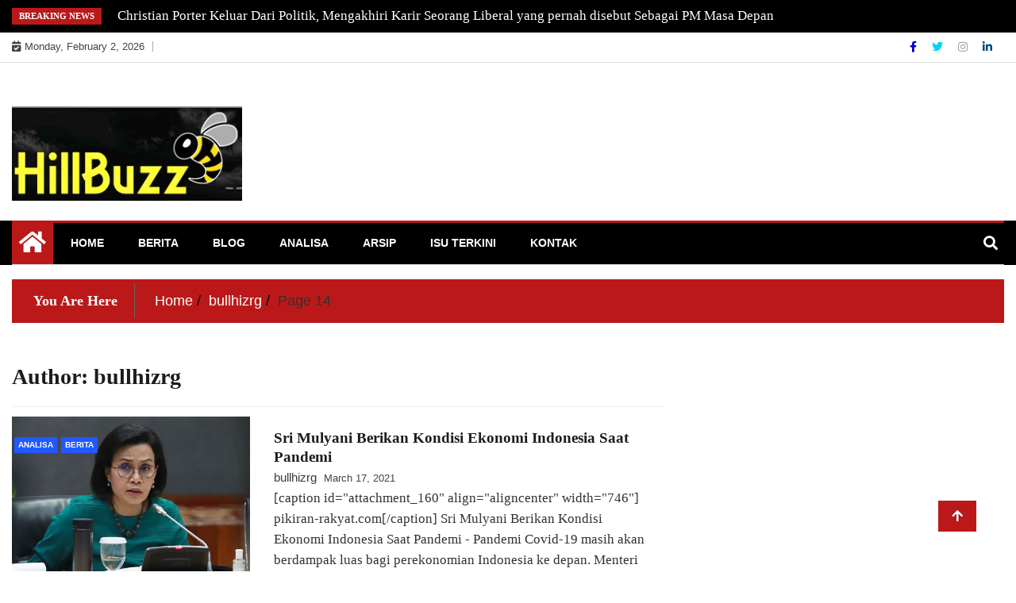

--- FILE ---
content_type: text/html; charset=UTF-8
request_url: https://www.hillbuzz.org/author/bullhizrg/page/14/
body_size: 49736
content:
<!doctype html>
<html lang="en-US">
<head>
	<meta charset="UTF-8">
	<meta name="viewport" content="width=device-width, initial-scale=1">
	<link rel="profile" href="http://gmpg.org/xfn/11">

	<meta name='robots' content='index, follow, max-image-preview:large, max-snippet:-1, max-video-preview:-1' />

	<!-- This site is optimized with the Yoast SEO plugin v21.5 - https://yoast.com/wordpress/plugins/seo/ -->
	<title>bullhizrg, Author at Hill Buzz - Page 14 of 17</title>
	<link rel="canonical" href="https://www.hillbuzz.org/author/bullhizrg/page/14/" />
	<link rel="prev" href="https://www.hillbuzz.org/author/bullhizrg/page/13/" />
	<link rel="next" href="https://www.hillbuzz.org/author/bullhizrg/page/15/" />
	<meta property="og:locale" content="en_US" />
	<meta property="og:type" content="profile" />
	<meta property="og:title" content="bullhizrg, Author at Hill Buzz - Page 14 of 17" />
	<meta property="og:url" content="https://www.hillbuzz.org/author/bullhizrg/" />
	<meta property="og:site_name" content="Hill Buzz" />
	<meta property="og:image" content="https://secure.gravatar.com/avatar/d2c2fa83b7f1abeac9a8a0c44e8b845d?s=500&d=mm&r=g" />
	<meta name="twitter:card" content="summary_large_image" />
	<script type="application/ld+json" class="yoast-schema-graph">{"@context":"https://schema.org","@graph":[{"@type":"ProfilePage","@id":"https://www.hillbuzz.org/author/bullhizrg/","url":"https://www.hillbuzz.org/author/bullhizrg/page/14/","name":"bullhizrg, Author at Hill Buzz - Page 14 of 17","isPartOf":{"@id":"https://www.hillbuzz.org/#website"},"primaryImageOfPage":{"@id":"https://www.hillbuzz.org/author/bullhizrg/page/14/#primaryimage"},"image":{"@id":"https://www.hillbuzz.org/author/bullhizrg/page/14/#primaryimage"},"thumbnailUrl":"https://www.hillbuzz.org/wp-content/uploads/2021/03/1-1.png","breadcrumb":{"@id":"https://www.hillbuzz.org/author/bullhizrg/page/14/#breadcrumb"},"inLanguage":"en-US","potentialAction":[{"@type":"ReadAction","target":["https://www.hillbuzz.org/author/bullhizrg/page/14/"]}]},{"@type":"ImageObject","inLanguage":"en-US","@id":"https://www.hillbuzz.org/author/bullhizrg/page/14/#primaryimage","url":"https://www.hillbuzz.org/wp-content/uploads/2021/03/1-1.png","contentUrl":"https://www.hillbuzz.org/wp-content/uploads/2021/03/1-1.png","width":1032,"height":708,"caption":"pikiran-rakyat.com"},{"@type":"BreadcrumbList","@id":"https://www.hillbuzz.org/author/bullhizrg/page/14/#breadcrumb","itemListElement":[{"@type":"ListItem","position":1,"name":"Home","item":"https://www.hillbuzz.org/"},{"@type":"ListItem","position":2,"name":"Archives for bullhizrg"}]},{"@type":"WebSite","@id":"https://www.hillbuzz.org/#website","url":"https://www.hillbuzz.org/","name":"Hill Buzz","description":"","publisher":{"@id":"https://www.hillbuzz.org/#organization"},"potentialAction":[{"@type":"SearchAction","target":{"@type":"EntryPoint","urlTemplate":"https://www.hillbuzz.org/?s={search_term_string}"},"query-input":"required name=search_term_string"}],"inLanguage":"en-US"},{"@type":"Organization","@id":"https://www.hillbuzz.org/#organization","name":"Hill Buzz","url":"https://www.hillbuzz.org/","logo":{"@type":"ImageObject","inLanguage":"en-US","@id":"https://www.hillbuzz.org/#/schema/logo/image/","url":"https://www.hillbuzz.org/wp-content/uploads/2019/10/favicon-hillbuzz.jpg","contentUrl":"https://www.hillbuzz.org/wp-content/uploads/2019/10/favicon-hillbuzz.jpg","width":309,"height":127,"caption":"Hill Buzz"},"image":{"@id":"https://www.hillbuzz.org/#/schema/logo/image/"}},{"@type":"Person","@id":"https://www.hillbuzz.org/#/schema/person/e4128a36d3f2c73aacb091dfc56d072d","name":"bullhizrg","image":{"@type":"ImageObject","inLanguage":"en-US","@id":"https://www.hillbuzz.org/#/schema/person/image/","url":"https://secure.gravatar.com/avatar/d2c2fa83b7f1abeac9a8a0c44e8b845d?s=96&d=mm&r=g","contentUrl":"https://secure.gravatar.com/avatar/d2c2fa83b7f1abeac9a8a0c44e8b845d?s=96&d=mm&r=g","caption":"bullhizrg"},"mainEntityOfPage":{"@id":"https://www.hillbuzz.org/author/bullhizrg/"}}]}</script>
	<!-- / Yoast SEO plugin. -->


<link rel="alternate" type="application/rss+xml" title="Hill Buzz &raquo; Feed" href="https://www.hillbuzz.org/feed/" />
<link rel="alternate" type="application/rss+xml" title="Hill Buzz &raquo; Posts by bullhizrg Feed" href="https://www.hillbuzz.org/author/bullhizrg/feed/" />
<script type="text/javascript">
window._wpemojiSettings = {"baseUrl":"https:\/\/s.w.org\/images\/core\/emoji\/14.0.0\/72x72\/","ext":".png","svgUrl":"https:\/\/s.w.org\/images\/core\/emoji\/14.0.0\/svg\/","svgExt":".svg","source":{"concatemoji":"https:\/\/www.hillbuzz.org\/wp-includes\/js\/wp-emoji-release.min.js?ver=6.3.7"}};
/*! This file is auto-generated */
!function(i,n){var o,s,e;function c(e){try{var t={supportTests:e,timestamp:(new Date).valueOf()};sessionStorage.setItem(o,JSON.stringify(t))}catch(e){}}function p(e,t,n){e.clearRect(0,0,e.canvas.width,e.canvas.height),e.fillText(t,0,0);var t=new Uint32Array(e.getImageData(0,0,e.canvas.width,e.canvas.height).data),r=(e.clearRect(0,0,e.canvas.width,e.canvas.height),e.fillText(n,0,0),new Uint32Array(e.getImageData(0,0,e.canvas.width,e.canvas.height).data));return t.every(function(e,t){return e===r[t]})}function u(e,t,n){switch(t){case"flag":return n(e,"\ud83c\udff3\ufe0f\u200d\u26a7\ufe0f","\ud83c\udff3\ufe0f\u200b\u26a7\ufe0f")?!1:!n(e,"\ud83c\uddfa\ud83c\uddf3","\ud83c\uddfa\u200b\ud83c\uddf3")&&!n(e,"\ud83c\udff4\udb40\udc67\udb40\udc62\udb40\udc65\udb40\udc6e\udb40\udc67\udb40\udc7f","\ud83c\udff4\u200b\udb40\udc67\u200b\udb40\udc62\u200b\udb40\udc65\u200b\udb40\udc6e\u200b\udb40\udc67\u200b\udb40\udc7f");case"emoji":return!n(e,"\ud83e\udef1\ud83c\udffb\u200d\ud83e\udef2\ud83c\udfff","\ud83e\udef1\ud83c\udffb\u200b\ud83e\udef2\ud83c\udfff")}return!1}function f(e,t,n){var r="undefined"!=typeof WorkerGlobalScope&&self instanceof WorkerGlobalScope?new OffscreenCanvas(300,150):i.createElement("canvas"),a=r.getContext("2d",{willReadFrequently:!0}),o=(a.textBaseline="top",a.font="600 32px Arial",{});return e.forEach(function(e){o[e]=t(a,e,n)}),o}function t(e){var t=i.createElement("script");t.src=e,t.defer=!0,i.head.appendChild(t)}"undefined"!=typeof Promise&&(o="wpEmojiSettingsSupports",s=["flag","emoji"],n.supports={everything:!0,everythingExceptFlag:!0},e=new Promise(function(e){i.addEventListener("DOMContentLoaded",e,{once:!0})}),new Promise(function(t){var n=function(){try{var e=JSON.parse(sessionStorage.getItem(o));if("object"==typeof e&&"number"==typeof e.timestamp&&(new Date).valueOf()<e.timestamp+604800&&"object"==typeof e.supportTests)return e.supportTests}catch(e){}return null}();if(!n){if("undefined"!=typeof Worker&&"undefined"!=typeof OffscreenCanvas&&"undefined"!=typeof URL&&URL.createObjectURL&&"undefined"!=typeof Blob)try{var e="postMessage("+f.toString()+"("+[JSON.stringify(s),u.toString(),p.toString()].join(",")+"));",r=new Blob([e],{type:"text/javascript"}),a=new Worker(URL.createObjectURL(r),{name:"wpTestEmojiSupports"});return void(a.onmessage=function(e){c(n=e.data),a.terminate(),t(n)})}catch(e){}c(n=f(s,u,p))}t(n)}).then(function(e){for(var t in e)n.supports[t]=e[t],n.supports.everything=n.supports.everything&&n.supports[t],"flag"!==t&&(n.supports.everythingExceptFlag=n.supports.everythingExceptFlag&&n.supports[t]);n.supports.everythingExceptFlag=n.supports.everythingExceptFlag&&!n.supports.flag,n.DOMReady=!1,n.readyCallback=function(){n.DOMReady=!0}}).then(function(){return e}).then(function(){var e;n.supports.everything||(n.readyCallback(),(e=n.source||{}).concatemoji?t(e.concatemoji):e.wpemoji&&e.twemoji&&(t(e.twemoji),t(e.wpemoji)))}))}((window,document),window._wpemojiSettings);
</script>
<style type="text/css">
img.wp-smiley,
img.emoji {
	display: inline !important;
	border: none !important;
	box-shadow: none !important;
	height: 1em !important;
	width: 1em !important;
	margin: 0 0.07em !important;
	vertical-align: -0.1em !important;
	background: none !important;
	padding: 0 !important;
}
</style>
	<link rel='stylesheet' id='wp-block-library-css' href='https://www.hillbuzz.org/wp-includes/css/dist/block-library/style.min.css?ver=6.3.7' type='text/css' media='all' />
<style id='classic-theme-styles-inline-css' type='text/css'>
/*! This file is auto-generated */
.wp-block-button__link{color:#fff;background-color:#32373c;border-radius:9999px;box-shadow:none;text-decoration:none;padding:calc(.667em + 2px) calc(1.333em + 2px);font-size:1.125em}.wp-block-file__button{background:#32373c;color:#fff;text-decoration:none}
</style>
<style id='global-styles-inline-css' type='text/css'>
body{--wp--preset--color--black: #000000;--wp--preset--color--cyan-bluish-gray: #abb8c3;--wp--preset--color--white: #ffffff;--wp--preset--color--pale-pink: #f78da7;--wp--preset--color--vivid-red: #cf2e2e;--wp--preset--color--luminous-vivid-orange: #ff6900;--wp--preset--color--luminous-vivid-amber: #fcb900;--wp--preset--color--light-green-cyan: #7bdcb5;--wp--preset--color--vivid-green-cyan: #00d084;--wp--preset--color--pale-cyan-blue: #8ed1fc;--wp--preset--color--vivid-cyan-blue: #0693e3;--wp--preset--color--vivid-purple: #9b51e0;--wp--preset--gradient--vivid-cyan-blue-to-vivid-purple: linear-gradient(135deg,rgba(6,147,227,1) 0%,rgb(155,81,224) 100%);--wp--preset--gradient--light-green-cyan-to-vivid-green-cyan: linear-gradient(135deg,rgb(122,220,180) 0%,rgb(0,208,130) 100%);--wp--preset--gradient--luminous-vivid-amber-to-luminous-vivid-orange: linear-gradient(135deg,rgba(252,185,0,1) 0%,rgba(255,105,0,1) 100%);--wp--preset--gradient--luminous-vivid-orange-to-vivid-red: linear-gradient(135deg,rgba(255,105,0,1) 0%,rgb(207,46,46) 100%);--wp--preset--gradient--very-light-gray-to-cyan-bluish-gray: linear-gradient(135deg,rgb(238,238,238) 0%,rgb(169,184,195) 100%);--wp--preset--gradient--cool-to-warm-spectrum: linear-gradient(135deg,rgb(74,234,220) 0%,rgb(151,120,209) 20%,rgb(207,42,186) 40%,rgb(238,44,130) 60%,rgb(251,105,98) 80%,rgb(254,248,76) 100%);--wp--preset--gradient--blush-light-purple: linear-gradient(135deg,rgb(255,206,236) 0%,rgb(152,150,240) 100%);--wp--preset--gradient--blush-bordeaux: linear-gradient(135deg,rgb(254,205,165) 0%,rgb(254,45,45) 50%,rgb(107,0,62) 100%);--wp--preset--gradient--luminous-dusk: linear-gradient(135deg,rgb(255,203,112) 0%,rgb(199,81,192) 50%,rgb(65,88,208) 100%);--wp--preset--gradient--pale-ocean: linear-gradient(135deg,rgb(255,245,203) 0%,rgb(182,227,212) 50%,rgb(51,167,181) 100%);--wp--preset--gradient--electric-grass: linear-gradient(135deg,rgb(202,248,128) 0%,rgb(113,206,126) 100%);--wp--preset--gradient--midnight: linear-gradient(135deg,rgb(2,3,129) 0%,rgb(40,116,252) 100%);--wp--preset--font-size--small: 13px;--wp--preset--font-size--medium: 20px;--wp--preset--font-size--large: 36px;--wp--preset--font-size--x-large: 42px;--wp--preset--spacing--20: 0.44rem;--wp--preset--spacing--30: 0.67rem;--wp--preset--spacing--40: 1rem;--wp--preset--spacing--50: 1.5rem;--wp--preset--spacing--60: 2.25rem;--wp--preset--spacing--70: 3.38rem;--wp--preset--spacing--80: 5.06rem;--wp--preset--shadow--natural: 6px 6px 9px rgba(0, 0, 0, 0.2);--wp--preset--shadow--deep: 12px 12px 50px rgba(0, 0, 0, 0.4);--wp--preset--shadow--sharp: 6px 6px 0px rgba(0, 0, 0, 0.2);--wp--preset--shadow--outlined: 6px 6px 0px -3px rgba(255, 255, 255, 1), 6px 6px rgba(0, 0, 0, 1);--wp--preset--shadow--crisp: 6px 6px 0px rgba(0, 0, 0, 1);}:where(.is-layout-flex){gap: 0.5em;}:where(.is-layout-grid){gap: 0.5em;}body .is-layout-flow > .alignleft{float: left;margin-inline-start: 0;margin-inline-end: 2em;}body .is-layout-flow > .alignright{float: right;margin-inline-start: 2em;margin-inline-end: 0;}body .is-layout-flow > .aligncenter{margin-left: auto !important;margin-right: auto !important;}body .is-layout-constrained > .alignleft{float: left;margin-inline-start: 0;margin-inline-end: 2em;}body .is-layout-constrained > .alignright{float: right;margin-inline-start: 2em;margin-inline-end: 0;}body .is-layout-constrained > .aligncenter{margin-left: auto !important;margin-right: auto !important;}body .is-layout-constrained > :where(:not(.alignleft):not(.alignright):not(.alignfull)){max-width: var(--wp--style--global--content-size);margin-left: auto !important;margin-right: auto !important;}body .is-layout-constrained > .alignwide{max-width: var(--wp--style--global--wide-size);}body .is-layout-flex{display: flex;}body .is-layout-flex{flex-wrap: wrap;align-items: center;}body .is-layout-flex > *{margin: 0;}body .is-layout-grid{display: grid;}body .is-layout-grid > *{margin: 0;}:where(.wp-block-columns.is-layout-flex){gap: 2em;}:where(.wp-block-columns.is-layout-grid){gap: 2em;}:where(.wp-block-post-template.is-layout-flex){gap: 1.25em;}:where(.wp-block-post-template.is-layout-grid){gap: 1.25em;}.has-black-color{color: var(--wp--preset--color--black) !important;}.has-cyan-bluish-gray-color{color: var(--wp--preset--color--cyan-bluish-gray) !important;}.has-white-color{color: var(--wp--preset--color--white) !important;}.has-pale-pink-color{color: var(--wp--preset--color--pale-pink) !important;}.has-vivid-red-color{color: var(--wp--preset--color--vivid-red) !important;}.has-luminous-vivid-orange-color{color: var(--wp--preset--color--luminous-vivid-orange) !important;}.has-luminous-vivid-amber-color{color: var(--wp--preset--color--luminous-vivid-amber) !important;}.has-light-green-cyan-color{color: var(--wp--preset--color--light-green-cyan) !important;}.has-vivid-green-cyan-color{color: var(--wp--preset--color--vivid-green-cyan) !important;}.has-pale-cyan-blue-color{color: var(--wp--preset--color--pale-cyan-blue) !important;}.has-vivid-cyan-blue-color{color: var(--wp--preset--color--vivid-cyan-blue) !important;}.has-vivid-purple-color{color: var(--wp--preset--color--vivid-purple) !important;}.has-black-background-color{background-color: var(--wp--preset--color--black) !important;}.has-cyan-bluish-gray-background-color{background-color: var(--wp--preset--color--cyan-bluish-gray) !important;}.has-white-background-color{background-color: var(--wp--preset--color--white) !important;}.has-pale-pink-background-color{background-color: var(--wp--preset--color--pale-pink) !important;}.has-vivid-red-background-color{background-color: var(--wp--preset--color--vivid-red) !important;}.has-luminous-vivid-orange-background-color{background-color: var(--wp--preset--color--luminous-vivid-orange) !important;}.has-luminous-vivid-amber-background-color{background-color: var(--wp--preset--color--luminous-vivid-amber) !important;}.has-light-green-cyan-background-color{background-color: var(--wp--preset--color--light-green-cyan) !important;}.has-vivid-green-cyan-background-color{background-color: var(--wp--preset--color--vivid-green-cyan) !important;}.has-pale-cyan-blue-background-color{background-color: var(--wp--preset--color--pale-cyan-blue) !important;}.has-vivid-cyan-blue-background-color{background-color: var(--wp--preset--color--vivid-cyan-blue) !important;}.has-vivid-purple-background-color{background-color: var(--wp--preset--color--vivid-purple) !important;}.has-black-border-color{border-color: var(--wp--preset--color--black) !important;}.has-cyan-bluish-gray-border-color{border-color: var(--wp--preset--color--cyan-bluish-gray) !important;}.has-white-border-color{border-color: var(--wp--preset--color--white) !important;}.has-pale-pink-border-color{border-color: var(--wp--preset--color--pale-pink) !important;}.has-vivid-red-border-color{border-color: var(--wp--preset--color--vivid-red) !important;}.has-luminous-vivid-orange-border-color{border-color: var(--wp--preset--color--luminous-vivid-orange) !important;}.has-luminous-vivid-amber-border-color{border-color: var(--wp--preset--color--luminous-vivid-amber) !important;}.has-light-green-cyan-border-color{border-color: var(--wp--preset--color--light-green-cyan) !important;}.has-vivid-green-cyan-border-color{border-color: var(--wp--preset--color--vivid-green-cyan) !important;}.has-pale-cyan-blue-border-color{border-color: var(--wp--preset--color--pale-cyan-blue) !important;}.has-vivid-cyan-blue-border-color{border-color: var(--wp--preset--color--vivid-cyan-blue) !important;}.has-vivid-purple-border-color{border-color: var(--wp--preset--color--vivid-purple) !important;}.has-vivid-cyan-blue-to-vivid-purple-gradient-background{background: var(--wp--preset--gradient--vivid-cyan-blue-to-vivid-purple) !important;}.has-light-green-cyan-to-vivid-green-cyan-gradient-background{background: var(--wp--preset--gradient--light-green-cyan-to-vivid-green-cyan) !important;}.has-luminous-vivid-amber-to-luminous-vivid-orange-gradient-background{background: var(--wp--preset--gradient--luminous-vivid-amber-to-luminous-vivid-orange) !important;}.has-luminous-vivid-orange-to-vivid-red-gradient-background{background: var(--wp--preset--gradient--luminous-vivid-orange-to-vivid-red) !important;}.has-very-light-gray-to-cyan-bluish-gray-gradient-background{background: var(--wp--preset--gradient--very-light-gray-to-cyan-bluish-gray) !important;}.has-cool-to-warm-spectrum-gradient-background{background: var(--wp--preset--gradient--cool-to-warm-spectrum) !important;}.has-blush-light-purple-gradient-background{background: var(--wp--preset--gradient--blush-light-purple) !important;}.has-blush-bordeaux-gradient-background{background: var(--wp--preset--gradient--blush-bordeaux) !important;}.has-luminous-dusk-gradient-background{background: var(--wp--preset--gradient--luminous-dusk) !important;}.has-pale-ocean-gradient-background{background: var(--wp--preset--gradient--pale-ocean) !important;}.has-electric-grass-gradient-background{background: var(--wp--preset--gradient--electric-grass) !important;}.has-midnight-gradient-background{background: var(--wp--preset--gradient--midnight) !important;}.has-small-font-size{font-size: var(--wp--preset--font-size--small) !important;}.has-medium-font-size{font-size: var(--wp--preset--font-size--medium) !important;}.has-large-font-size{font-size: var(--wp--preset--font-size--large) !important;}.has-x-large-font-size{font-size: var(--wp--preset--font-size--x-large) !important;}
.wp-block-navigation a:where(:not(.wp-element-button)){color: inherit;}
:where(.wp-block-post-template.is-layout-flex){gap: 1.25em;}:where(.wp-block-post-template.is-layout-grid){gap: 1.25em;}
:where(.wp-block-columns.is-layout-flex){gap: 2em;}:where(.wp-block-columns.is-layout-grid){gap: 2em;}
.wp-block-pullquote{font-size: 1.5em;line-height: 1.6;}
</style>
<link rel='stylesheet' id='fontawesome-css' href='https://www.hillbuzz.org/wp-content/themes/ample-magazine/assets/fontawesome/css/all.min.css?ver=6.3.7' type='text/css' media='all' />
<link rel='stylesheet' id='bootstrap-css' href='https://www.hillbuzz.org/wp-content/themes/ample-magazine/assets/css/bootstrap.min.css?ver=6.3.7' type='text/css' media='all' />
<link rel='stylesheet' id='animate-css' href='https://www.hillbuzz.org/wp-content/themes/ample-magazine/assets/css/animate.css?ver=6.3.7' type='text/css' media='all' />
<link rel='stylesheet' id='owl-carousel-css' href='https://www.hillbuzz.org/wp-content/themes/ample-magazine/assets/css/owl.carousel.min.css?ver=6.3.7' type='text/css' media='all' />
<link rel='stylesheet' id='owl-theme-default-css' href='https://www.hillbuzz.org/wp-content/themes/ample-magazine/assets/css/owl.theme.default.min.css?ver=6.3.7' type='text/css' media='all' />
<link rel='stylesheet' id='ample-magazine-blocks-css' href='https://www.hillbuzz.org/wp-content/themes/ample-magazine/assets/css/blocks.min.css?ver=6.3.7' type='text/css' media='all' />
<link rel='stylesheet' id='acme-marquee-css' href='https://www.hillbuzz.org/wp-content/themes/ample-magazine/assets/css/acme-marquee.css?ver=6.3.7' type='text/css' media='all' />
<link rel='stylesheet' id='slick-css' href='https://www.hillbuzz.org/wp-content/themes/ample-magazine/assets/slick/slick.css?ver=6.3.7' type='text/css' media='all' />
<link rel='stylesheet' id='slick-theme-css' href='https://www.hillbuzz.org/wp-content/themes/ample-magazine/assets/slick/slick-theme.css?ver=6.3.7' type='text/css' media='all' />
<link rel='stylesheet' id='ample-magazine-style-css' href='https://www.hillbuzz.org/wp-content/themes/ample-magazine/style.css?ver=6.3.7' type='text/css' media='all' />
<style id='ample-magazine-style-inline-css' type='text/css'>
.breaking-bar{
         background-color: #000;}
    .footer{
         background-color: #444;}
    .top-menu li a:hover, a.continue-link, .ample-block-style .post-title a:hover, .nav-links a, a#search{
    
           color: #bb1919!important;}
    ul.navbar-nav >li:hover>a:before, ul.navbar-nav >li.active>a:before, .head-title, .head-title > span, .color-orange a.post-cat, .color-blue .head-title > span, .color-blue a.post-cat, nav.breadcrumb-trail.breadcrumbs {
         border-color: #bb1919!important;}
    .head-title > span:after{
         border-color: #bb1919 rgba(0, 0, 0, 0) rgba(0, 0, 0, 0) rgba(0, 0, 0, 0)!important;}
    .next-page .navigation li.active a,.next-page .navigation li a:hover
    
 {
    
           background-color: #bb1919;}
           
    .head-title,li.current-menu-item > a
    
   {
    
           border-bottom: 2px solid#bb1919!important;}
           
    .main-menu >.container > .row
    
   {
    
          border-top:  3px solid#bb1919!important;}
           
     
    
     {

       border-top:  5px solid#bb1919!important;}
           
     .tagname:after,h3.breaking-title:after
    
     {

       border-left-color:  #bb1919!important;}
           
    .acme-news-ticker-label, div#cwp-breadcrumbs :before, span.page-numbers.current,.tagname, .ample-post-format, .owl-carousel.owl-theme.breaking-slide .owl-nav > div, .breaking-title,  a.scrollup,  .nav>li>a:focus,.nav>li>a:hover,  .owl-theme.owl-carousel .owl-dots .owl-dot.active span, li.home-buttom.navbar-nav, .simple-marquee-container .marquee-sibling, .main-slider.owl-theme .owl-nav > div:hover, .color-red .owl-carousel.owl-theme .owl-nav > div:hover,.navbar-toggle, .comment-form .submit, h2.entry-title:before, .trending-title,.owl-carousel.owl-theme.trending-slide .owl-nav > div,  input.search-submit, .head-title > span, .color-orange a.post-cat, .color-blue .head-title > span, .color-blue a.post-cat, nav.breadcrumb-trail.breadcrumbs{
           background: #bb1919!important;}
           
    .copyright {
           background: #000;}
           
    
</style>
<link rel='stylesheet' id='ample-magazine-media-responsive-css' href='https://www.hillbuzz.org/wp-content/themes/ample-magazine/assets/css/media-responsive.css?ver=6.3.7' type='text/css' media='all' />
<script type='text/javascript' src='https://www.hillbuzz.org/wp-includes/js/jquery/jquery.min.js?ver=3.7.0' id='jquery-core-js'></script>
<script type='text/javascript' src='https://www.hillbuzz.org/wp-includes/js/jquery/jquery-migrate.min.js?ver=3.4.1' id='jquery-migrate-js'></script>
<script type='text/javascript' src='https://www.hillbuzz.org/wp-content/themes/ample-magazine/assets/js/marquee.js?ver=4.5.0' id='marquee-js'></script>
<script type='text/javascript' src='https://www.hillbuzz.org/wp-content/themes/ample-magazine/assets/js/theia-sticky-sidebar.js?ver=4.5.0' id='theia-sticky-sidebar-js'></script>
<link rel="https://api.w.org/" href="https://www.hillbuzz.org/wp-json/" /><link rel="alternate" type="application/json" href="https://www.hillbuzz.org/wp-json/wp/v2/users/1" /><link rel="EditURI" type="application/rsd+xml" title="RSD" href="https://www.hillbuzz.org/xmlrpc.php?rsd" />
<meta name="generator" content="WordPress 6.3.7" />
		<style type="text/css">
						.site-title,
			.site-description {
				position: absolute;
				clip: rect(1px, 1px, 1px, 1px);
			}
					</style>
		<link rel="icon" href="https://www.hillbuzz.org/wp-content/uploads/2019/10/favicon-hillbuzz-150x127.jpg" sizes="32x32" />
<link rel="icon" href="https://www.hillbuzz.org/wp-content/uploads/2019/10/favicon-hillbuzz.jpg" sizes="192x192" />
<link rel="apple-touch-icon" href="https://www.hillbuzz.org/wp-content/uploads/2019/10/favicon-hillbuzz.jpg" />
<meta name="msapplication-TileImage" content="https://www.hillbuzz.org/wp-content/uploads/2019/10/favicon-hillbuzz.jpg" />
</head>

<body class="archive paged author author-bullhizrg author-1 wp-custom-logo paged-14 author-paged-14 at-sticky-sidebar hfeed right-sidebar"itemscope itemtype="http://schema.org/WebPage" >
    <div id="page" class="site">

    <a class="skip-link screen-reader-text" href="#content">Skip to content</a>
    <a href="#" class="scrollup"><i class="fa fa-arrow-up" aria-hidden="true"></i></a>
<div class="wraper">

                        <!--breaking slide-->


                    <div class="breaking-bar hidden-xs">
                        <div class="container">
                            <div class="row">
                                <div class="col-md-12">
                                    <h3 class="breaking-title">Breaking News</h3>
                                    <div id="breaking-slide" class="owl-carousel owl-theme breaking-slide">
                                        
                                            <div class="item">
                                                <div class="ample-content">
                                                    <h2 class="post-title title-small">
                                                        <a href="https://www.hillbuzz.org/christian-porter-keluar-dari-politik-mengakhiri-karir-seorang-liberal-yang-pernah-disebut-sebagai-pm-masa-depan/">Christian Porter Keluar Dari Politik, Mengakhiri Karir Seorang Liberal yang pernah disebut Sebagai PM Masa Depan</a>
                                                    </h2>
                                                </div><!-- Post content end -->
                                            </div><!-- Item 1 end -->

                                            

                                    </div><!-- Carousel end -->
                                </div><!-- Col end -->
                            </div><!--/ Row end -->
                        </div><!--/ Container end -->
                    </div><!--/ breaking end -->

                
<div class="header-background">

    <div id="header-bar" class="header-bar">
        <div class="container">

            <div class="row">
                <div class="col-md-8 col-sm-8 col-xs-12">
                    <div class="current-date">
                        <i class="fa fa-calendar-check-o"></i>Monday, February 2, 2026                    </div>

	                    
                </div><!--/ Top bar left end -->
<div class="col-md-4 col-sm-4 col-xs-12 top-social text-right">
                    <ul class="menu-design">
                        <li>
                                                        <a  aria-label="Facebook" class='fb'title="Facebook" href="#">
                                <span class="social-icon"><i class="fab fa-facebook-f"></i></span>
                            </a>
                                    <a  aria-label="Twitter" class='tw' title="Twitter" href="#">
                                <span class="social-icon"><i class="fab fa-twitter"></i></span>
                            </a>
                                <a  aria-label="Instagram" class="goggle" title="Instagram" href="#">
                                <span class="social-icon"><i class="fab fa-instagram"></i></span>
                            </a>
            <a  aria-label="Linkdin" class='linkdin' title="Linkdin" href="#">
                                <span class="social-icon"><i class="fab fa-linkedin-in"></i></span>
                            </a>

                            
                        </li>
                    </ul><!-- Ul end -->
        

</div><!--/ Top social col end -->
            </div><!--/ Content row end -->
        </div><!--/ Container end -->
    </div><!--/ Topbar end -->

    <!-- Header start -->
    <header id="header" class="header"  style="background-image: url();">
        <div class="container">
            <div class="row">
                <div class="col-xs-12 col-sm-3 col-md-3">

                    <div class="site-branding">
                                                    <a class="navbar-brand" href="https://www.hillbuzz.org/">
                                <a href="https://www.hillbuzz.org/" class="custom-logo-link" rel="home"><img width="309" height="127" src="https://www.hillbuzz.org/wp-content/uploads/2019/10/favicon-hillbuzz.jpg" class="custom-logo" alt="Hill Buzz" decoding="async" srcset="https://www.hillbuzz.org/wp-content/uploads/2019/10/favicon-hillbuzz.jpg 309w, https://www.hillbuzz.org/wp-content/uploads/2019/10/favicon-hillbuzz-300x123.jpg 300w" sizes="(max-width: 309px) 100vw, 309px" /></a>                            </a>
                                                    <h1 class="site-title">
                                <a href="https://www.hillbuzz.org/" rel="home">Hill Buzz</a>
                            </h1>
                                                </div><!-- .site-branding -->

                </div><!-- logo col end -->

                <div class="col-xs-12 col-sm-9 col-md-9 header-right">
                    <div class="ad-banner pull-right">
                                            </div>
                </div><!-- header right end -->
            </div><!-- Row end -->
        </div><!-- Logo and banner area end -->
    </header><!--/ Header end -->
    <div id="menu-primary" class="main-menu clearfix">
        <div class="container">
            <div class="row">
                <nav class="site-navigation navigation">
                    <div class="site-nav-inner pull-left">
                        <button type="button" class="navbar-toggle" data-toggle="collapse" data-target=".navbar-collapse">
                            <span class="sr-only">Toggle navigation</span>
                            <i class="fas fa-align-justify"></i>
                        </button>

                        <div class="collapse navbar-collapse navbar-responsive-collapse" itemtype="https://schema.org/SiteNavigationElement" itemscope="itemscope">
                            <li class="home-buttom navbar-nav"><a aria-label="Home Page href="https://www.hillbuzz.org/">
                                    <i class="fa fa-home"></i> </a></li>
	                        <ul id="menu-hillbuzz" class="nav navbar-nav"><li id="menu-item-111" class="menu-item menu-item-type-custom menu-item-object-custom menu-item-home first-menu menu-item-111"><a href="http://www.hillbuzz.org/">Home</a></li>
<li id="menu-item-9" class="menu-item menu-item-type-taxonomy menu-item-object-category menu-item-9"><a href="https://www.hillbuzz.org/category/berita/">Berita</a></li>
<li id="menu-item-10" class="menu-item menu-item-type-taxonomy menu-item-object-category menu-item-10"><a href="https://www.hillbuzz.org/category/blog/">Blog</a></li>
<li id="menu-item-7" class="menu-item menu-item-type-taxonomy menu-item-object-category menu-item-7"><a href="https://www.hillbuzz.org/category/analisa/">Analisa</a></li>
<li id="menu-item-8" class="menu-item menu-item-type-taxonomy menu-item-object-category menu-item-8"><a href="https://www.hillbuzz.org/category/arsip/">Arsip</a></li>
<li id="menu-item-11" class="menu-item menu-item-type-taxonomy menu-item-object-category menu-item-11"><a href="https://www.hillbuzz.org/category/isu-terkini/">Isu Terkini</a></li>
<li id="menu-item-55" class="menu-item menu-item-type-post_type menu-item-object-page last-menu menu-item-55"><a href="https://www.hillbuzz.org/kontak/">Kontak</a></li>
</ul>
                        </div><!--/ Collapse end -->

                    </div><!-- Site Navbar inner end -->
                </nav><!--/ Navigation end -->

                <div class="nav-search">
                   <button id="search"><i class="fa fa-search"></i></button>
                </div><!-- Search end -->

                <div class="search-block" style="display: none;">
                    <form role="search" method="get" class="search-form" action="https://www.hillbuzz.org/">
				<label>
					<span class="screen-reader-text">Search for:</span>
					<input type="search" class="search-field" placeholder="Search &hellip;" value="" name="s" />
				</label>
				<input type="submit" class="search-submit" value="Search" />
			</form>                    <a href="#" class="search-close">&times;</a>
                </div><!-- Site search end -->

            </div><!--/ Row end -->
        </div><!--/ Container end -->

    </div><!-- Menu wrapper end -->

               </div>
            <div class="ample-40"></div>
    





		<div class="page-title">
			<div class="container">


						<div class="bread">
						     <nav role="navigation" aria-label="Breadcrumbs" class="breadcrumb-trail breadcrumbs" itemprop="breadcrumb"><h2 class="trail-browse">You Are Here</h2><ul class="trail-items" itemscope itemtype="http://schema.org/BreadcrumbList"><meta name="numberOfItems" content="3" /><meta name="itemListOrder" content="Ascending" /><li itemprop="itemListElement" itemscope itemtype="http://schema.org/ListItem" class="trail-item trail-begin"><a href="https://www.hillbuzz.org/" rel="home" itemprop="item"><span itemprop="name">Home</span></a><meta itemprop="position" content="1" /></li><li itemprop="itemListElement" itemscope itemtype="http://schema.org/ListItem" class="trail-item"><a href="https://www.hillbuzz.org/author/bullhizrg/" itemprop="item"><span itemprop="name">bullhizrg</span></a><meta itemprop="position" content="2" /></li><li itemprop="itemListElement" itemscope itemtype="http://schema.org/ListItem" class="trail-item trail-end"><span itemprop="item"><span itemprop="name">Page 14</span></span><meta itemprop="position" content="3" /></li></ul></nav>						</div>


			</div><!-- Container end -->
		</div><!-- Page title end -->





	<div id="content">

	<section class="block-wrapper">


		<div class="container">
			<div class="row">
				<div id="primary" class="col-lg-8 col-md-12">
					<div id="" class="ample-inner-banner">

						<div class="entry-title">
							<header class="page-header">
								<h2 class="page-title">Author: <span>bullhizrg</span></h2>
							</header><!-- .page-header -->

						</div>
					</div>

					<main id="main" class="site-main">


						

<article id="post-159" class="post-159 post type-post status-publish format-standard has-post-thumbnail hentry category-analisa category-berita tag-ekonomi tag-pandemi tag-sri-mulyani">





	<div class="single-post">


	<div class="item">

    <div class="box-blog">
		
		<div class="ample-block-style post-float-half clearfix">

				<div class="img-post">
											<a href="https://www.hillbuzz.org/sri-mulyani-berikan-kondisi-ekonomi-indonesia-saat-pandemi/"><img class="img-responsive" src="https://www.hillbuzz.org/wp-content/uploads/2021/03/1-1-1024x703.png" alt="Sri Mulyani Berikan Kondisi Ekonomi Indonesia Saat Pandemi"/></a>

									</div>
									<div class="post-cat" >
					<span class="cat-links"><a class="at-cat-name-2" href="https://www.hillbuzz.org/category/analisa/"  rel="category tag">Analisa</a> <a class="at-cat-name-4" href="https://www.hillbuzz.org/category/berita/"  rel="category tag">Berita</a> 				</div>
								<div class="ample-content">
					<h2 class="post-title">
						<a href="https://www.hillbuzz.org/sri-mulyani-berikan-kondisi-ekonomi-indonesia-saat-pandemi/">Sri Mulyani Berikan Kondisi Ekonomi Indonesia Saat Pandemi</a>
					</h2>
					<div class="post-meta">
                                          <span class="post-author"><a
												  href="https://www.hillbuzz.org/sri-mulyani-berikan-kondisi-ekonomi-indonesia-saat-pandemi/">bullhizrg</a></span>
						<span class="post-date">March 17, 2021</span>

					</div>
					<p class="description">
						[caption id=&quot;attachment_160&quot; align=&quot;aligncenter&quot; width=&quot;746&quot;] pikiran-rakyat.com[/caption] Sri Mulyani Berikan Kondisi Ekonomi Indonesia Saat Pandemi - Pandemi Covid-19 masih akan berdampak luas bagi perekonomian Indonesia ke depan. Menteri Keuangan Sri Mulyani Indrawati mengungkapkan, beberapa tahun ke depan&hellip;						<div class="'buttom">
						<a href="https://www.hillbuzz.org/sri-mulyani-berikan-kondisi-ekonomi-indonesia-saat-pandemi/" class="continue-link">Read More</a>
					   </div>
					</p>



				</div><!-- Post content end -->
			</div><!-- Post Block style 1 end -->

		
	</div>

		</div><!-- Item 1 end -->




	</div><!-- Single post end -->


</article><!-- #post-159 -->


<article id="post-155" class="post-155 post type-post status-publish format-standard has-post-thumbnail hentry category-berita category-isu-terkini tag-demokrasi tag-indonesia tag-politik">





	<div class="single-post">


	<div class="item">

    <div class="box-blog">
		
		<div class="ample-block-style post-float-half clearfix">

				<div class="img-post">
											<a href="https://www.hillbuzz.org/stabilitas-politik-negara-indonesia-dalam-hal-demokrasi-sedang-di-uji/"><img class="img-responsive" src="https://www.hillbuzz.org/wp-content/uploads/2021/03/1-8.jpg" alt="Stabilitas Politik Negara Indonesia Dalam Hal Demokrasi Sedang Di Uji"/></a>

									</div>
									<div class="post-cat" >
					<span class="cat-links"><a class="at-cat-name-4" href="https://www.hillbuzz.org/category/berita/"  rel="category tag">Berita</a> <a class="at-cat-name-5" href="https://www.hillbuzz.org/category/isu-terkini/"  rel="category tag">Isu Terkini</a> 				</div>
								<div class="ample-content">
					<h2 class="post-title">
						<a href="https://www.hillbuzz.org/stabilitas-politik-negara-indonesia-dalam-hal-demokrasi-sedang-di-uji/">Stabilitas Politik Negara Indonesia Dalam Hal Demokrasi Sedang Di Uji</a>
					</h2>
					<div class="post-meta">
                                          <span class="post-author"><a
												  href="https://www.hillbuzz.org/stabilitas-politik-negara-indonesia-dalam-hal-demokrasi-sedang-di-uji/">bullhizrg</a></span>
						<span class="post-date">March 16, 2021</span>

					</div>
					<p class="description">
						[caption id=&quot;attachment_156&quot; align=&quot;aligncenter&quot; width=&quot;500&quot;] wartaekonomi.co.id[/caption] Stabilitas Politik Negara Indonesia Dalam Hal Demokrasi Sedang Di Uji - Pakar politik yang bernama Saiful Mujani menjelaskan demokrasi dan stabilitas politik Indonesia sedang mengalami ujian berat. Partai Keadilan Sejahtera&hellip;						<div class="'buttom">
						<a href="https://www.hillbuzz.org/stabilitas-politik-negara-indonesia-dalam-hal-demokrasi-sedang-di-uji/" class="continue-link">Read More</a>
					   </div>
					</p>



				</div><!-- Post content end -->
			</div><!-- Post Block style 1 end -->

		
	</div>

		</div><!-- Item 1 end -->




	</div><!-- Single post end -->


</article><!-- #post-155 -->


<article id="post-150" class="post-150 post type-post status-publish format-standard has-post-thumbnail hentry category-blog category-isu-terkini tag-moeldoko tag-politik tag-tjipta-lesmana">





	<div class="single-post">


	<div class="item">

    <div class="box-blog">
		
		<div class="ample-block-style post-float-half clearfix">

				<div class="img-post">
											<a href="https://www.hillbuzz.org/tjipta-lesmana-dibikin-pusing-akibat-tindakan-moeldoko/"><img class="img-responsive" src="https://www.hillbuzz.org/wp-content/uploads/2021/03/1-7.jpg" alt="Tjipta Lesmana Dibikin Pusing Akibat Tindakan Moeldoko"/></a>

									</div>
									<div class="post-cat" >
					<span class="cat-links"><a class="at-cat-name-3" href="https://www.hillbuzz.org/category/blog/"  rel="category tag">Blog</a> <a class="at-cat-name-5" href="https://www.hillbuzz.org/category/isu-terkini/"  rel="category tag">Isu Terkini</a> 				</div>
								<div class="ample-content">
					<h2 class="post-title">
						<a href="https://www.hillbuzz.org/tjipta-lesmana-dibikin-pusing-akibat-tindakan-moeldoko/">Tjipta Lesmana Dibikin Pusing Akibat Tindakan Moeldoko</a>
					</h2>
					<div class="post-meta">
                                          <span class="post-author"><a
												  href="https://www.hillbuzz.org/tjipta-lesmana-dibikin-pusing-akibat-tindakan-moeldoko/">bullhizrg</a></span>
						<span class="post-date">March 15, 2021</span>

					</div>
					<p class="description">
						[caption id=&quot;attachment_151&quot; align=&quot;aligncenter&quot; width=&quot;262&quot;] voa-islam.com[/caption]   Tjipta Lesmana Dibikin Pusing Akibat Tindakan Moeldoko - Pengamat Komunikasi Politik Tjipta Lesmana menyoroti langkah Moeldoko, Kepala Kantor Kepresidenan (KSP), yang berkunjung ke Sibolangit di Seliangang, Sumatera Utara pada&hellip;						<div class="'buttom">
						<a href="https://www.hillbuzz.org/tjipta-lesmana-dibikin-pusing-akibat-tindakan-moeldoko/" class="continue-link">Read More</a>
					   </div>
					</p>



				</div><!-- Post content end -->
			</div><!-- Post Block style 1 end -->

		
	</div>

		</div><!-- Item 1 end -->




	</div><!-- Single post end -->


</article><!-- #post-150 -->


<article id="post-145" class="post-145 post type-post status-publish format-standard has-post-thumbnail hentry category-analisa category-berita tag-bank-indonesia tag-ekonomi tag-inflasi">





	<div class="single-post">


	<div class="item">

    <div class="box-blog">
		
		<div class="ample-block-style post-float-half clearfix">

				<div class="img-post">
											<a href="https://www.hillbuzz.org/survei-dari-bi-indonesia-akan-alami-inflasi-di-bulan-maret/"><img class="img-responsive" src="https://www.hillbuzz.org/wp-content/uploads/2021/03/1-6.jpg" alt="Survei Dari BI, Indonesia Akan Alami Inflasi Di Bulan Maret"/></a>

									</div>
									<div class="post-cat" >
					<span class="cat-links"><a class="at-cat-name-2" href="https://www.hillbuzz.org/category/analisa/"  rel="category tag">Analisa</a> <a class="at-cat-name-4" href="https://www.hillbuzz.org/category/berita/"  rel="category tag">Berita</a> 				</div>
								<div class="ample-content">
					<h2 class="post-title">
						<a href="https://www.hillbuzz.org/survei-dari-bi-indonesia-akan-alami-inflasi-di-bulan-maret/">Survei Dari BI, Indonesia Akan Alami Inflasi Di Bulan Maret</a>
					</h2>
					<div class="post-meta">
                                          <span class="post-author"><a
												  href="https://www.hillbuzz.org/survei-dari-bi-indonesia-akan-alami-inflasi-di-bulan-maret/">bullhizrg</a></span>
						<span class="post-date">March 13, 2021</span>

					</div>
					<p class="description">
						[caption id=&quot;attachment_146&quot; align=&quot;aligncenter&quot; width=&quot;675&quot;] ekonomi.bisnis.com[/caption]   Survei Dari BI, Indonesia Akan Alami Inflasi Di Bulan Maret - Bank Indonesia juga memberikan perkiraan tingkat inflasi di Indonesia yang akan terjadi sebesar 0,09% (mtm) pada bulan Maret&hellip;						<div class="'buttom">
						<a href="https://www.hillbuzz.org/survei-dari-bi-indonesia-akan-alami-inflasi-di-bulan-maret/" class="continue-link">Read More</a>
					   </div>
					</p>



				</div><!-- Post content end -->
			</div><!-- Post Block style 1 end -->

		
	</div>

		</div><!-- Item 1 end -->




	</div><!-- Single post end -->


</article><!-- #post-145 -->


<article id="post-138" class="post-138 post type-post status-publish format-standard has-post-thumbnail hentry category-berita category-blog tag-bali tag-berita tag-nyepi">





	<div class="single-post">


	<div class="item">

    <div class="box-blog">
		
		<div class="ample-block-style post-float-half clearfix">

				<div class="img-post">
											<a href="https://www.hillbuzz.org/hari-nyepi-di-bali-banyak-warga-memutuskan-mudik/"><img class="img-responsive" src="https://www.hillbuzz.org/wp-content/uploads/2021/03/1-1.jpeg" alt="Hari Nyepi di Bali, Banyak Warga Memutuskan Mudik"/></a>

									</div>
									<div class="post-cat" >
					<span class="cat-links"><a class="at-cat-name-4" href="https://www.hillbuzz.org/category/berita/"  rel="category tag">Berita</a> <a class="at-cat-name-3" href="https://www.hillbuzz.org/category/blog/"  rel="category tag">Blog</a> 				</div>
								<div class="ample-content">
					<h2 class="post-title">
						<a href="https://www.hillbuzz.org/hari-nyepi-di-bali-banyak-warga-memutuskan-mudik/">Hari Nyepi di Bali, Banyak Warga Memutuskan Mudik</a>
					</h2>
					<div class="post-meta">
                                          <span class="post-author"><a
												  href="https://www.hillbuzz.org/hari-nyepi-di-bali-banyak-warga-memutuskan-mudik/">bullhizrg</a></span>
						<span class="post-date">March 12, 2021</span>

					</div>
					<p class="description">
						[caption id=&quot;attachment_139&quot; align=&quot;aligncenter&quot; width=&quot;480&quot;] villadisewakanbali.com[/caption] Hari Nyepi di Bali, Banyak Warga Memutuskan Mudik - Bali adalah sebuah provinsi di Indonesia dan ibu kota Denpasar. Bali adalah salah satu wilayah yang berada di pulau di kepulauan&hellip;						<div class="'buttom">
						<a href="https://www.hillbuzz.org/hari-nyepi-di-bali-banyak-warga-memutuskan-mudik/" class="continue-link">Read More</a>
					   </div>
					</p>



				</div><!-- Post content end -->
			</div><!-- Post Block style 1 end -->

		
	</div>

		</div><!-- Item 1 end -->




	</div><!-- Single post end -->


</article><!-- #post-138 -->

							<div class='next-page'>
								
	<nav class="navigation pagination" aria-label="Posts">
		<h2 class="screen-reader-text">Posts navigation</h2>
		<div class="nav-links"><a class="prev page-numbers" href="https://www.hillbuzz.org/author/bullhizrg/page/13/">Previous</a>
<a class="page-numbers" href="https://www.hillbuzz.org/author/bullhizrg/">1</a>
<span class="page-numbers dots">&hellip;</span>
<a class="page-numbers" href="https://www.hillbuzz.org/author/bullhizrg/page/13/">13</a>
<span aria-current="page" class="page-numbers current">14</span>
<a class="page-numbers" href="https://www.hillbuzz.org/author/bullhizrg/page/15/">15</a>
<span class="page-numbers dots">&hellip;</span>
<a class="page-numbers" href="https://www.hillbuzz.org/author/bullhizrg/page/17/">17</a>
<a class="next page-numbers" href="https://www.hillbuzz.org/author/bullhizrg/page/15/">Next</a></div>
	</nav>							</div>

							<div class="ample-header-gab"></div>

							
							
					</main><!-- #main -->

				</div><!-- Content Col end -->

				<div id="secondary" class="col-lg-4 col-md-12">
					<div class="sidebar sidebar-right">
						
					</div><!-- Sidebar right end -->
				</div><!-- Sidebar Col end -->

			</div><!-- Row end -->
		</div><!-- Container end -->
	</section>



	</div><!-- #primary -->







<div class="copyright">
	<div class="container">
		<div class="row">

			<div class="col-sm-12 col-md-6">
				<div class="copyright-info">
					<div class="site-info">
												<p>Copy Right Text |
							<a href="https://www.amplethemes.com/"
							> Design &amp; develop by AmpleThemes </a>	</p>

					</div><!-- .site-info -->

				</div>
			</div>

			<div class="col-sm-12 col-md-6">
				<div class="footer-menu">

					
				</div>
			</div>
		</div><!-- Row end -->



	</div><!-- Container end -->
</div><!-- Copyright end -->

</div>

</div>
</div>
<script type='text/javascript' src='https://www.hillbuzz.org/wp-content/themes/ample-magazine/assets/js/acmeticker.min.js?ver=20151215' id='acmeticker-js'></script>
<script type='text/javascript' src='https://www.hillbuzz.org/wp-content/themes/ample-magazine/assets/slick/slick.min.js?ver=20151215' id='silck-js'></script>
<script type='text/javascript' src='https://www.hillbuzz.org/wp-content/themes/ample-magazine/assets/js/bootstrap.min.js?ver=20151215' id='bootstrap-js'></script>
<script type='text/javascript' src='https://www.hillbuzz.org/wp-content/themes/ample-magazine/assets/js/owl.carousel.min.js?ver=20151215' id='owl-carousel-js'></script>
<script type='text/javascript' src='https://www.hillbuzz.org/wp-content/themes/ample-magazine/assets/js/custom.js?ver=20151215' id='ample-magazine-custom-js'></script>
<script type='text/javascript' src='https://www.hillbuzz.org/wp-content/themes/ample-magazine/js/navigation.js?ver=20151215' id='ample-magazine-navigation-js'></script>
<script type='text/javascript' src='https://www.hillbuzz.org/wp-content/themes/ample-magazine/js/skip-link-focus-fix.js?ver=20151215' id='ample-magazine-skip-link-focus-fix-js'></script>


</body>
</html>
